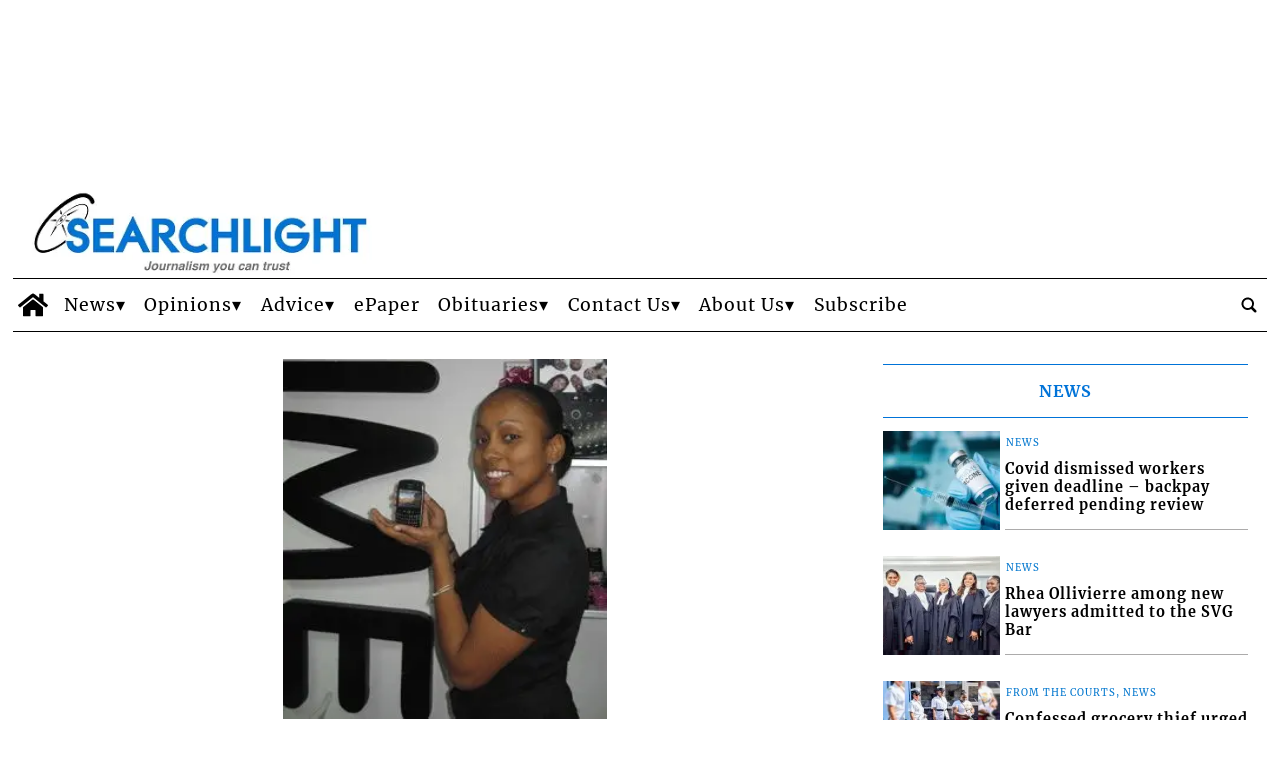

--- FILE ---
content_type: text/html; charset=UTF-8
request_url: https://www.searchlight.vc/news/2009/02/13/lime-launches-blackberry-curve-8900-smartphone/?ta-async-content=sidebar_1
body_size: 317
content:
<!-- TA_HEADERS_START|["ta-machine: uswps06 - 2026-01-28 00:09:04","Content-Type: text\/html; charset=UTF-8","X-Pingback: https:\/\/www.searchlight.vc\/searchlight\/news\/xmlrpc.php","Expires: Wed, 28 Jan 2026 03:09:04 GMT","Pragma: cache","Cache-Control: max-age=10800","Cache-Control-CDN-TA: max-age=10800"]|TA_HEADERS_END --><!-- BB 2026-01-28 00:09:05 ta_async_debug file exists: true | '/tauser/www/searchlight/wp-content/tecnavia-cache/ta-content-cache-sidebar_1-www.searchlight.vc-blog-2-searchlightnewsnews20090213lime-launches-blackberry-curve-8900-smartphone.cache' --><!--
Performance optimized by Redis Object Cache. Learn more: https://wprediscache.com

Retrieved 12648 objects (2 MB) from Redis using Predis (v2.0.0).
-->
